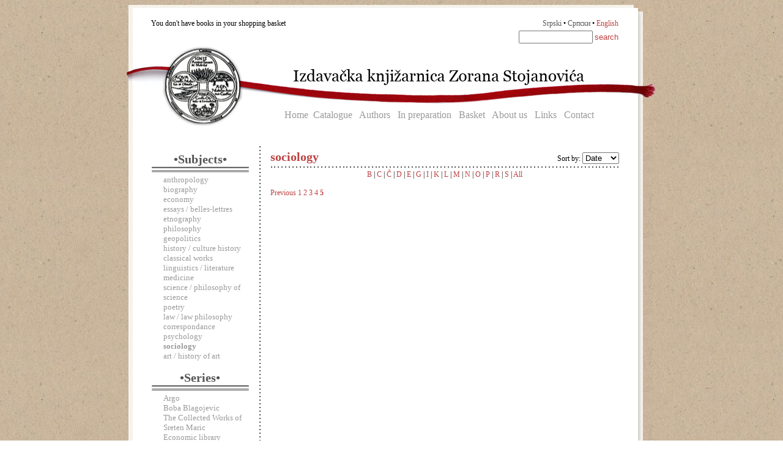

--- FILE ---
content_type: text/html
request_url: http://ikzs.com/index.php?stranica=oblast&rbo=9&slovo=K&sortiranje=godina&pocetak=32&j=eng
body_size: 10160
content:
 <!DOCTYPE html PUBLIC "-//W3C//DTD XHTML 1.0 Strict//EN" "http://www.w3.org/TR/xhtml1/DTD/xhtml1-strict.dtd">
<html xmlns="http://www.w3.org/1999/xhtml">
<head>
<meta http-equiv="Content-Type" content="text/html; charset=utf-8" />
<META NAME="Author" CONTENT="Nemanja Pantoš, www.massive-network.com" />
<title>Izdavačka knjižarnica Zorana Stojanovića</title>
<link rel="icon" type="image/png" href="slike/ikonica.png" />
<link href="ikzs.css" rel="stylesheet" type="text/css" media="screen, print" />
<link type="text/css" media="screen" rel="stylesheet" href="js/colorbox.css" />
<link type="text/css" media="screen" rel="stylesheet" href="js/tabs.css" />
        <script type="text/javascript" src="http://ajax.googleapis.com/ajax/libs/jquery/1.3.2/jquery.min.js"></script>
        <script type="text/javascript" src="js/jquery.colorbox.js"></script>
        <script type="text/javascript" src="js/tools.tabs-1.0.4.js"></script>
           

           
           <script type="text/javascript">
            $(document).ready(function(){
                //Examples of how to assign the ColorBox event to elements
                $(".korpa").colorbox({iframe:true, innerWidth:820, resize: "true", innerHeight:620});
                
                

                //Example of preserving a JavaScript event for inline calls.
                $("#click").click(function(){ 
                    $('#click').css({"background-color":"#f00", "color":"#fff", "cursor":"inherit"}).text("Open this window again and this message will still be here.");
                    return false;
                });
            });
             </script>
</head>
<body background="slike/tekstura2.jpg">
<div id="kontejner"> 

<div id="zaglavljeeng">
<table width="807" border="0" style="padding:20px 0 0 37px;"><tr>
<td>You don't have books in your shopping basket    </td>
<td align=right><a class="jezik" href="index.php?stranica=oblast&rbo=9&slovo=K&sortiranje=godina&pocetak=32&j=lat">Srpski</a> • <a class="jezik" href="index.php?stranica=oblast&rbo=9&slovo=K&sortiranje=godina&pocetak=32&j=cir">Српски</a> • <a class="jezikc" href="index.php?stranica=oblast&rbo=9&slovo=K&sortiranje=godina&pocetak=32&j=eng">English</a> </td>
</tr>
<tr>
<td align=right colspan=2>
    <form  action="index.php?stranica=pretraga"> 
    <input type="hidden" name="stranica" value="pretraga">
    <input type="hidden" name="j" value="eng">
    <input type="text" size="13" name="k">
    <input type="submit" value="search" class="trazi"></form> 
</td></tr></table>
<div id="glavnimeni"><a class="goremeni" href="index.php">Home</a> &nbsp;<a class="goremeni" href="index.php?stranica=katalog">Catalogue</a> &nbsp; <a class="goremeni" href="index.php?stranica=pisci">Authors</a>   &nbsp; <a class="goremeni" href="index.php?stranica=upripremi">In preparation</a> &nbsp;  <a class="goremeni" href="index.php?stranica=korpa">Basket</a> &nbsp;  <a class="goremeni" href="index.php?stranica=onama">About us</a> &nbsp;   <a class="goremeni" href="index.php?stranica=linkovi">Links</a> &nbsp;  <a class="goremeni" href="index.php?stranica=kontakt">Contact</a>   </div> 
 
</div>
<div id="srednji">
<div id='meni'><center><h3>•Subjects•</h3><img src='slike/linijice.png'></center><div id='sumeni'><a href='index.php?stranica=oblast&rbo=11' class='obl'>anthropology</a><br><a href='index.php?stranica=oblast&rbo=1' class='obl'>biography</a><br><a href='index.php?stranica=oblast&rbo=17' class='obl'>economy</a><br><a href='index.php?stranica=oblast&rbo=14' class='obl'>essays / belles-lettres</a><br><a href='index.php?stranica=oblast&rbo=19' class='obl'>etnography</a><br><a href='index.php?stranica=oblast&rbo=2' class='obl'>philosophy</a><br><a href='index.php?stranica=oblast&rbo=18' class='obl'>geopolitics</a><br><a href='index.php?stranica=oblast&rbo=3' class='obl'>history / culture history</a><br><a href='index.php?stranica=oblast&rbo=4' class='obl'>classical works</a><br><a href='index.php?stranica=oblast&rbo=5' class='obl'>linguistics / literature</a><br><a href='index.php?stranica=oblast&rbo=20' class='obl'>medicine</a><br><a href='index.php?stranica=oblast&rbo=6' class='obl'>science / philosophy of science</a><br><a href='index.php?stranica=oblast&rbo=15' class='obl'>poetry</a><br><a href='index.php?stranica=oblast&rbo=12' class='obl'>law / law philosophy</a><br><a href='index.php?stranica=oblast&rbo=16' class='obl'>correspondance</a><br><a href='index.php?stranica=oblast&rbo=7' class='obl'>psychology</a><br><a href='index.php?stranica=oblast&rbo=9' class='obl'><b>sociology</b></a><br><a href='index.php?stranica=oblast&rbo=13' class='obl'>art / history of art</a><br></div><center><br><h3>•Series•</h3><img src='slike/linijice.png'></center><div id='sumeni'><a href='index.php?stranica=biblioteka&rbb=1' class='bibl'>Argo</a><br><a href='index.php?stranica=biblioteka&rbb=2' class='bibl'>Boba Blagojevic</a><br><a href='index.php?stranica=biblioteka&rbb=23' class='bibl'>The Collected Works of Sreten Maric</a><br><a href='index.php?stranica=biblioteka&rbb=3' class='bibl'>Economic library</a><br><a href='index.php?stranica=biblioteka&rbb=4' class='bibl'>Elements</a><br><a href='index.php?stranica=biblioteka&rbb=6' class='bibl'>The Founders of Philosophical thought</a><br><a href='index.php?stranica=biblioteka&rbb=7' class='bibl'>East-East</a><br><a href='index.php?stranica=biblioteka&rbb=8' class='bibl'>Historical</a><br><a href='index.php?stranica=biblioteka&rbb=5' class='bibl'>Selected works of J.W. Goethe</a><br><a href='index.php?stranica=biblioteka&rbb=9' class='bibl'>Jacob Burchardt</a><br><a href='index.php?stranica=biblioteka&rbb=10' class='bibl'>Classical works</a><br><a href='index.php?stranica=biblioteka&rbb=11' class='bibl'>Litterature, language, culture</a><br><a href='index.php?stranica=biblioteka&rbb=12' class='bibl'>Leviathan</a><br><a href='index.php?stranica=biblioteka&rbb=13' class='bibl'>Medical</a><br><a href='index.php?stranica=biblioteka&rbb=14' class='bibl'>Nomos</a><br><a href='index.php?stranica=biblioteka&rbb=15' class='bibl'>Reflections</a><br><a href='index.php?stranica=biblioteka&rbb=17' class='bibl'>Pavle Ivic</a><br><a href='index.php?stranica=biblioteka&rbb=16' class='bibl'>Philosophia Naturalis</a><br><a href='index.php?stranica=biblioteka&rbb=18' class='bibl'>Pleiad</a><br><a href='index.php?stranica=biblioteka&rbb=19' class='bibl'>Poetry</a><br><a href='index.php?stranica=biblioteka&rbb=20' class='bibl'>Special Editions</a><br><a href='index.php?stranica=biblioteka&rbb=21' class='bibl'>Correspondance</a><br><a href='index.php?stranica=biblioteka&rbb=28' class='bibl'>Re-print</a><br><a href='index.php?stranica=biblioteka&rbb=22' class='bibl'>Synthesis</a><br><a href='index.php?stranica=biblioteka&rbb=27' class='bibl'>Theories of performative arts</a><br><a href='index.php?stranica=biblioteka&rbb=24' class='bibl'>Theoria</a><br><a href='index.php?stranica=biblioteka&rbb=25' class='bibl'>The Great Biographies</a><br><a href='index.php?stranica=biblioteka&rbb=26' class='bibl'>The Great Dictionaries</a><br></div></div> <div id='sadrzaj'>
<table width="100%" border="0" cellpadding="0" cellspacing="0"><tr><td valign="middle">
<h4>sociology</h4>
</td><td valign="middle" align="right">
Sort by:
<select id="skok">
<option SELECTED value="index.php?stranica=oblast&rbo=9&slovo=K&sortiranje=godina">Date</option>
<option  value="index.php?stranica=oblast&rbo=9&slovo=K&sortiranje=imepisca">Author</option>
<option  value="index.php?stranica=oblast&rbo=9&slovo=K&sortiranje=naslov">Title</option>
</select>

<script type="text/javascript">
    (function(){
        var elem = document.getElementById('skok');
        elem.onchange = function(e){
            var sUrl = elem.options[elem.selectedIndex].value;
            window.location.href = sUrl;
        }
    })();
</script>

</td></tr>
<tr><td colspan=2><div class="hr"><hr></div></td></tr>
</table><div class="knjiga"><center><a href='index.php?stranica=oblast&rbo=9&slovo=B&sortiranje=godina'>B</a> | <a href='index.php?stranica=oblast&rbo=9&slovo=C&sortiranje=godina'>C</a> | <a href='index.php?stranica=oblast&rbo=9&slovo=Č&sortiranje=godina'>Č</a> | <a href='index.php?stranica=oblast&rbo=9&slovo=D&sortiranje=godina'>D</a> | <a href='index.php?stranica=oblast&rbo=9&slovo=E&sortiranje=godina'>E</a> | <a href='index.php?stranica=oblast&rbo=9&slovo=G&sortiranje=godina'>G</a> | <a href='index.php?stranica=oblast&rbo=9&slovo=I&sortiranje=godina'>I</a> | <a href='index.php?stranica=oblast&rbo=9&slovo=K&sortiranje=godina'>K</a> | <a href='index.php?stranica=oblast&rbo=9&slovo=L&sortiranje=godina'>L</a> | <a href='index.php?stranica=oblast&rbo=9&slovo=M&sortiranje=godina'>M</a> | <a href='index.php?stranica=oblast&rbo=9&slovo=N&sortiranje=godina'>N</a> | <a href='index.php?stranica=oblast&rbo=9&slovo=O&sortiranje=godina'>O</a> | <a href='index.php?stranica=oblast&rbo=9&slovo=P&sortiranje=godina'>P</a> | <a href='index.php?stranica=oblast&rbo=9&slovo=R&sortiranje=godina'>R</a> | <a href='index.php?stranica=oblast&rbo=9&slovo=S&sortiranje=godina'>S</a> | <a href='index.php?stranica=oblast&rbo=9&slovo=&sortiranje=godina'>All</a>  <br><br></center></div><a href='index.php?stranica=oblast&rbo=9&slovo=K&sortiranje=godina&pocetak=24'>Previous</a>  <a href='index.php?stranica=oblast&rbo=9&slovo=K&sortiranje=godina&pocetak=0'>1</a>  <a href='index.php?stranica=oblast&rbo=9&slovo=K&sortiranje=godina&pocetak=8'>2</a>  <a href='index.php?stranica=oblast&rbo=9&slovo=K&sortiranje=godina&pocetak=16'>3</a>  <a href='index.php?stranica=oblast&rbo=9&slovo=K&sortiranje=godina&pocetak=24'>4</a>  <a href='index.php?stranica=oblast&rbo=9&slovo=K&sortiranje=godina&pocetak=32'><b>5</b></a> </div>
<br><p style="clear:both;" align="center">
<!--<a href="unisti.php">Obriši sesiju</a>-->

<p>&nbsp;</p><p>&nbsp;</p>

<p style="text-align:center"><img src="https://www.paypalobjects.com/en_US/i/bnr/horizontal_solution_PP.gif"></p>

</div>
<div id="dno">© Izdavačka knjižarnica Zorana Stojanovića


</div>

<p>&nbsp;</p><p>&nbsp;</p>




</div>

</body></html>

--- FILE ---
content_type: text/css
request_url: http://ikzs.com/ikzs.css
body_size: 6783
content:
BODY {
/*font: normal 14px/1.3em Georgia, "Times New Roman", "Nimbus Roman No9 L", Times, serif;*/
   
    font-family:Georgia, Garamond, Garamond,Times new roman ;
    font-size: 12px;
    background-image: url("slike/tekstura2.jpg");
  
}
FORM{
    
    margin:0;
}
P{
    margin-top: 0px;
    margin-bottom: 0px;
}

#kontejner {
    
    width: 866px;
    margin: auto;
}
#srednji {
    
    padding-top:10px;
    width: 866px;
    background-image: url("slike/srednji.png");      
    

}
#srednjiadmin {
    
    padding-top:10px;
    width: 866px;
        /*border: 1px solid black;*/
    background-image: url("slike/srednjiadmin.png");      

}
#pomeren{
    
    margin-left:20px;
    margin-right:46px;
    
    
}
#dno {
    
    width: 866px;
    text-align: center;
    height:28px;
    background-image: url("slike/dno.png");      

}

#zaglavlje {
    
    background-image: url("slike/zaglavlje-lat.png");      
    width: 866px;
    height: 231px;
    margin: auto;
}
#zaglavljelat {
    
    background-image: url("slike/zaglavlje-lat.png");      
    width: 866px;
    height: 231px;
   /* border: 1px solid black;*/
    margin: auto;
}
#zaglavljecir {
    
    background-image: url("slike/zaglavlje-cir.png");      
    width: 866px;
    height: 231px;
    margin: auto;
}
#zaglavljeeng {
    
    background-image: url("slike/zaglavlje-lat.png");      
    width: 866px;
    height: 231px;
    margin: auto;
}
#glavnimeni{
    width: 582px;
    /*float:right;*/
    margin-top:105px;
    margin-left: 220px;
    /*margin-left:200px;*/
    font-size: 16px;
    color: #9a9a9b;
    border: 0px solid black;
    text-align: center;
    
}
#glavnimeniadmin{
    width: 640px;
    float:right;
    margin-top:150px;
    margin-right: 45px;
    /*margin-left:200px;*/
    font-size: 12px;
    color: #000;
}
.adminmeni{
    color: #000;
}
#pocetnaadmin{
/*border: 1px solid black;*/
width:260px;
float:left;
margin-right:5px;   
margin-top:30px; 
}
#jezik{
    width: 200px;
    float:right;
    margin-right:30px;
}
#jezikr{
    width: 200px;
    float:right;
    margin-right:30px;
    color:#bd4242;
}
.korpa{
 font-weight: bold;
 vertical-align: middle;
}
#pretraga{
    width: 200px;
    float:right;
    margin-top:10px;
    margin-right:30px;
}
.prelom{
    clear:both;    
}

a img {
    border:none;
}

A {
    color:#bd4242;
    text-decoration:none;
}

H2{
    font-size: 16px;
    margin-top: -5px;
    margin-bottom: -2px;

}
#odistognaslov{
 font-size: 18px;
 color:#bd4242;   
    
}

H3 {
    
    margin-top:0px;
    margin-bottom: -2px;
    font-size: 20px;
    
}

H4{
    font-size: 20px;
    margin-top: -5px;
    margin-bottom: -2px;
    color:#bd4242;   
}

A:Hover {
    color:#913333; 
    text-decoration: underline;
}

img{
    
    border: 0px;
    
}
#knjiga{
    display: block;
    width:280px;
    float:left;
    border: 0px;
    
}
.pisac{
    
    width:250px;
    float: left;
    margin-bottom: 10px;
    border:1px solid black; 
   
}
#meni{
    margin-left:5px;
    width: 230px;
    float:left;
    font-size: 1.1em;
    color: #545456;  
      
}

#sumeni{
  width: 140px;
  margin:auto;    
  padding-left:20px;
  border:0px solid black;    
}
#sadrzaj{
    width:570px;
    float:left;
    border:0px solid black; 
}

.isticanje{
    background-color: pink;
    font-weight: normal;
}

/*.obl, .bibl{margin-left:10px;}*/
.bibl, .obl, .goremeni{
    color: #9a9a9b;
    
}
.bibl:hover, .obl:hover, .goremeni:hover{
    color: #000000;
    text-decoration: none;
    
}
.jezik{
   color: #545456;  
   font-size: 12px; 
}
.jezik:hover{
   color: #000000;  
   font-size: 12px; 
   text-decoration: none;
}


div.hr {
  height: 10px;
  background: #fff url(slike/hr.png) no-repeat scroll center;
}
div.hr hr {
  display: none;
}

#slova{
    text-align: center;
    
}

#formapisac{
    
    width:500px;
    border:1px solid brown;
    padding:30px;
    font-size:20px;
    background-color:#eee;
}

#formaknjiga{
    
    width:700px;
    border:1px solid brown;
    padding:30px;
    font-size:20px;
    background-color:#eee;
}

#scroll{
    width:800px;
    height:500px;
    
    overflow-y: scroll;
    overflow-x:scroll;
    
}
#brzapretraga{
    
    float:right;
    
}

.dodaj{
   float:left;
   vertical-align: middle;
   font-size: 1.8em;
   margin-bottom:3px;
}
.dodaj:hover{
    
    text-decoration: none;
}

/*********************/
.admintabela { background:#f6f3ed;
 border:1px solid #690203;
 border-collapse:collapse;
 color:#fff;
 font:normal 9px verdana, arial, helvetica, sans-serif;  
}

.admintabela td, .admintabela th { color:#690203;
 padding:.4em;
}
.admintabela tr { border:1px dotted #690203;
}
.admintabela thead td, .admintabela tfoot td { background:#690203;
 color:#FFFFFF;
 padding:3px 10px 3px 3px;
 text-align:left;
 text-transform:uppercase;
}

.admintabela tbody th, .admintabela tbody td { text-align:left;
 vertical-align:top;
}
.admintabela tfoot td { background:#690203;
 color:#FFFFFF;
 padding-top:0px;
}

.admintabela tbody tr:hover { background:#e7d9d3;
 border:1px solid #690203;
 color:#000000;
}
.admintabela a{
  color:#690203;  
    
}
 #div2 {
    /*display:none;        */
    /*padding:15px 10px;*/
    padding:0px;
    border:1px solid #999;
    border-top:0;
    /*height:100px;*/
}

.naslov{
    
    color: #bd4242;
    font-size: 16px;
}
a.dalje, a.natrag{
    background-color:#bd4242;
    color:#fff;
    padding:2px 8px 2px 8px;
    font-size: 11px;
    -moz-border-radius: 10px;
    -webkit-border-radius: 10px;
    text-decoration: none;

}
a.dalje:hover, a.natrag:hover{
    background-color:#fff;
    border:1px solid #bd4242;
    color:#bd4242;
    padding:2px 8px 2px 8px;
    font-size: 11px;
    -moz-border-radius: 10px;
    -webkit-border-radius: 10px;
    text-decoration: none;

}

#tackice{
    /*border:1px solid black;*/
    padding:0px;
/*    HEIGHT:100%;*/

    background-image: url(slike/tackice.png);
    
}
#horizontalne{
background-image: url(slike/horizontalne.png);    
height:20px;
}
.odistog{
    float:left;
    width:115px;
    height:180px;
    /*border:1px solid #000; */
    font-size: 12px;
    border-right:1px dotted #ccc;
    padding-left:25px;
}
.imepisca, .originalnaslov
{
    color:#9a9a9b;
}
.imepisca:hover
{
    color:#000;
}
.trazi{
    border:0;
    padding:0;
    background-color: white;
    color:#bd4242;
}

--- FILE ---
content_type: application/javascript
request_url: http://ikzs.com/js/tools.tabs-1.0.4.js
body_size: 5785
content:
/**
 * tools.tabs 1.0.4 - Tabs done right.
 * 
 * Copyright (c) 2009 Tero Piirainen
 * http://flowplayer.org/tools/tabs.html
 *
 * Dual licensed under MIT and GPL 2+ licenses
 * http://www.opensource.org/licenses
 *
 * Launch  : November 2008
 * Date: ${date}
 * Revision: ${revision} 
 */  
(function($) {
		
	// static constructs
	$.tools = $.tools || {};
	
	$.tools.tabs = {
		version: '1.0.4',
		
		conf: {
			tabs: 'a',
			current: 'current',
			onBeforeClick: null,
			onClick: null, 
			effect: 'default',
			initialIndex: 0,			
			event: 'click',
			api:false,
			rotate: false
		},
		
		addEffect: function(name, fn) {
			effects[name] = fn;
		}
	};		
	
	
	var effects = {
		
		// simple "toggle" effect
		'default': function(i, done) { 
			this.getPanes().hide().eq(i).show();
			done.call();
		}, 
		
		/*
			configuration:
				- fadeOutSpeed (positive value does "crossfading")
				- fadeInSpeed
		*/
		fade: function(i, done) {
			var conf = this.getConf(), 
				 speed = conf.fadeOutSpeed,
				 panes = this.getPanes();
			
			if (speed) {
				panes.fadeOut(speed);	
			} else {
				panes.hide();	
			}

			panes.eq(i).fadeIn(conf.fadeInSpeed, done);	
		},
		
		// for basic accordions
		slide: function(i, done) {			
			this.getPanes().slideUp(200);
			this.getPanes().eq(i).slideDown(400, done);			 
		}, 

		// simple AJAX effect
		ajax: function(i, done)  {			
			this.getPanes().eq(0).load(this.getTabs().eq(i).attr("href"), done);	
		}
		
	};   	
	
	var w;
	
	// this is how you add effects
	$.tools.tabs.addEffect("horizontal", function(i, done) {
	
		// store original width of a pane into memory
		if (!w) { w = this.getPanes().eq(0).width(); }
		
		// set current pane's width to zero
		this.getCurrentPane().animate({width: 0}, function() { $(this).hide(); });
		
		// grow opened pane to it's original width
		this.getPanes().eq(i).animate({width: w}, function() { 
			$(this).show();
			done.call();
		});
		
	});	
	 

	function Tabs(tabs, panes, conf) { 
		
		var self = this, $self = $(this), current;

		// bind all callbacks from configuration
		$.each(conf, function(name, fn) {
			if ($.isFunction(fn)) { $self.bind(name, fn); }
		});
		
		
		// public methods
		$.extend(this, {				
			click: function(i, e) {
				
				var pane = self.getCurrentPane();				
				var tab = tabs.eq(i);												 
				
				if (typeof i == 'string' && i.replace("#", "")) {
					tab = tabs.filter("[href*=" + i.replace("#", "") + "]");
					i = Math.max(tabs.index(tab), 0);
				}
								
				if (conf.rotate) {
					var last = tabs.length -1; 
					if (i < 0) { return self.click(last, e); }
					if (i > last) { return self.click(0, e); }						
				}
				
				if (!tab.length) { 
					if (current >= 0) { return self; }
					i = conf.initialIndex;
					tab = tabs.eq(i);
				}				
				
				// current tab is being clicked
				if (i === current) { return self; }
				
				// possibility to cancel click action				
				e = e || $.Event();
				e.type = "onBeforeClick";
				$self.trigger(e, [i]);				
				if (e.isDefaultPrevented()) { return; }
				
				// call the effect
				effects[conf.effect].call(self, i, function() {

					// onClick callback
					e.type = "onClick";
					$self.trigger(e, [i]);					
				});			
				
				// onStart
				e.type = "onStart";
				$self.trigger(e, [i]);				
				if (e.isDefaultPrevented()) { return; } 
				
				// default behaviour
				current = i;
				tabs.removeClass(conf.current);	
				tab.addClass(conf.current);				
				
				return self;
			},
			
			getConf: function() {
				return conf;	
			},

			getTabs: function() {
				return tabs;	
			},
			
			getPanes: function() {
				return panes;	
			},
			
			getCurrentPane: function() {
				return panes.eq(current);	
			},
			
			getCurrentTab: function() {
				return tabs.eq(current);	
			},
			
			getIndex: function() {
				return current;	
			}, 
			
			next: function() {
				return self.click(current + 1);
			},
			
			prev: function() {
				return self.click(current - 1);	
			}, 
			
			bind: function(name, fn) {
				$self.bind(name, fn);
				return self;	
			},	
			
			onBeforeClick: function(fn) {
				return this.bind("onBeforeClick", fn);
			},
			
			onClick: function(fn) {
				return this.bind("onClick", fn);
			},
			
			unbind: function(name) {
				$self.unbind(name);
				return self;	
			}			
		
		});
		
		
		// setup click actions for each tab
		tabs.each(function(i) { 
			$(this).bind(conf.event, function(e) {
				self.click(i, e);
				return false;
			});			
		});

		// if no pane is visible --> click on the first tab
		if (location.hash) {
			self.click(location.hash);
		} else {
			if (conf.initialIndex === 0 || conf.initialIndex > 0) {
				self.click(conf.initialIndex);
			}
		}		
		
		// cross tab anchor link
		panes.find("a[href^=#]").click(function(e) {
			self.click($(this).attr("href"), e);		
		}); 
	}
	
	
	// jQuery plugin implementation
	$.fn.tabs = function(query, conf) {
		
		// return existing instance
		var el = this.eq(typeof conf == 'number' ? conf : 0).data("tabs");
		if (el) { return el; }

		if ($.isFunction(conf)) {
			conf = {onBeforeClick: conf};
		}
		
		// setup options
		var globals = $.extend({}, $.tools.tabs.conf), len = this.length;
		conf = $.extend(globals, conf);		

		
		// install tabs for each items in jQuery		
		this.each(function(i) {				
			var root = $(this); 
			
			// find tabs
			var els = root.find(conf.tabs);
			
			if (!els.length) {
				els = root.children();	
			}
			
			// find panes
			var panes = query.jquery ? query : root.children(query);
			
			if (!panes.length) {
				panes = len == 1 ? $(query) : root.parent().find(query);
			}			
			
			el = new Tabs(els, panes, conf);
			root.data("tabs", el);
			
		});		
		
		return conf.api ? el: this;		
	};		
		
}) (jQuery); 


